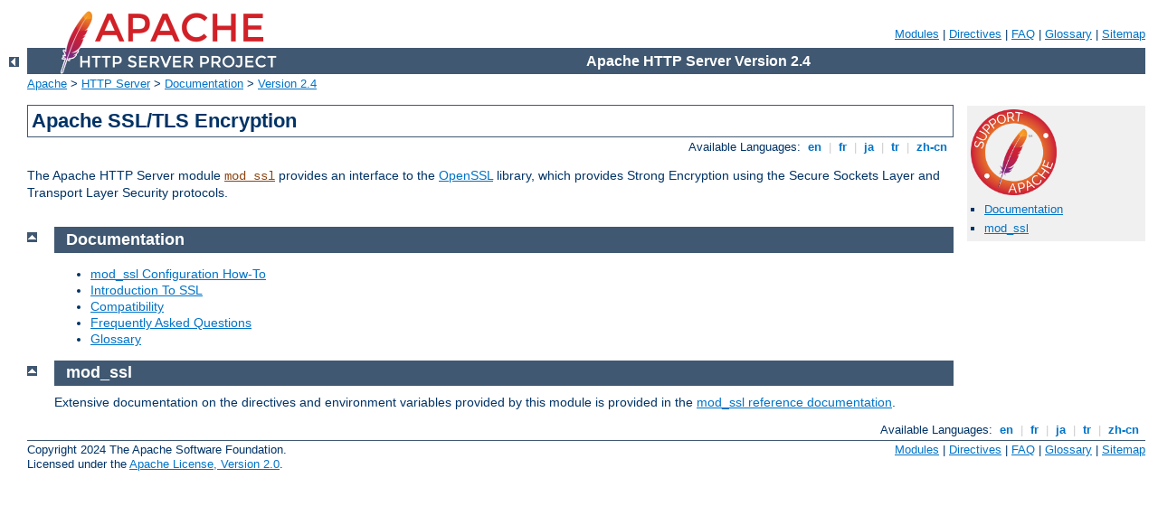

--- FILE ---
content_type: text/html
request_url: https://theatricalmovie.com/manual/pt-br/ssl/index.html
body_size: 1584
content:
<?xml version="1.0" encoding="UTF-8"?>
<!DOCTYPE html PUBLIC "-//W3C//DTD XHTML 1.0 Strict//EN" "http://www.w3.org/TR/xhtml1/DTD/xhtml1-strict.dtd">
<html xmlns="http://www.w3.org/1999/xhtml" lang="en" xml:lang="en"><head>
<meta content="text/html; charset=UTF-8" http-equiv="Content-Type" />
<!--
        XXXXXXXXXXXXXXXXXXXXXXXXXXXXXXXXXXXXXXXXXXXXXXXXXXXXXXXXXXXXXXXXX
              This file is generated from xml source: DO NOT EDIT
        XXXXXXXXXXXXXXXXXXXXXXXXXXXXXXXXXXXXXXXXXXXXXXXXXXXXXXXXXXXXXXXXX
      -->
<title>Apache SSL/TLS Encryption - Apache HTTP Server Version 2.4</title>
<link href="../../style/css/manual.css" rel="stylesheet" media="all" type="text/css" title="Main stylesheet" />
<link href="../../style/css/manual-loose-100pc.css" rel="alternate stylesheet" media="all" type="text/css" title="No Sidebar - Default font size" />
<link href="../../style/css/manual-print.css" rel="stylesheet" media="print" type="text/css" /><link rel="stylesheet" type="text/css" href="../../style/css/prettify.css" />
<script src="../../style/scripts/prettify.min.js" type="text/javascript">
</script>

<link href="../../images/favicon.ico" rel="shortcut icon" /></head>
<body id="manual-page"><div id="page-header">
<p class="menu"><a href="../mod/index.html">Modules</a> | <a href="../mod/directives.html">Directives</a> | <a href="http://wiki.apache.org/httpd/FAQ">FAQ</a> | <a href="../glossary.html">Glossary</a> | <a href="../sitemap.html">Sitemap</a></p>
<p class="apache">Apache HTTP Server Version 2.4</p>
<img alt="" src="../../images/feather.png" /></div>
<div class="up"><a href="../index.html"><img title="&lt;-" alt="&lt;-" src="../../images/left.gif" /></a></div>
<div id="path">
<a href="http://www.apache.org/">Apache</a> &gt; <a href="http://httpd.apache.org/">HTTP Server</a> &gt; <a href="http://httpd.apache.org/docs/">Documentation</a> &gt; <a href="../index.html">Version 2.4</a></div><div id="page-content"><div id="preamble"><h1>Apache SSL/TLS Encryption</h1>
<div class="toplang">
<p><span>Available Languages: </span><a href="../../en/ssl/index.html" title="English">&nbsp;en&nbsp;</a> |
<a href="../../fr/ssl/index.html" hreflang="fr" rel="alternate" title="Français">&nbsp;fr&nbsp;</a> |
<a href="../../ja/ssl/index.html" hreflang="ja" rel="alternate" title="Japanese">&nbsp;ja&nbsp;</a> |
<a href="../../tr/ssl/index.html" hreflang="tr" rel="alternate" title="Türkçe">&nbsp;tr&nbsp;</a> |
<a href="../../zh-cn/ssl/index.html" hreflang="zh-cn" rel="alternate" title="Simplified Chinese">&nbsp;zh-cn&nbsp;</a></p>
</div>

<p>The Apache HTTP Server module <code class="module"><a href="../mod/mod_ssl.html">mod_ssl</a></code>
provides an interface to the <a href="https://www.openssl.org/">OpenSSL</a> library, which provides
Strong Encryption using the Secure Sockets Layer and Transport Layer
Security protocols.</p>
</div>
<div id="quickview"><a href="https://www.apache.org/foundation/contributing.html" class="badge"><img src="../../images/SupportApache-small.png" alt="Support Apache!" /></a><ul id="toc"><li><img alt="" src="../../images/down.gif" /> <a href="#documentation">Documentation</a></li>
<li><img alt="" src="../../images/down.gif" /> <a href="#mod-ssl">mod_ssl</a></li>
</ul></div>
<div class="top"><a href="#page-header"><img alt="top" src="../../images/up.gif" /></a></div>
<div class="section">
<h2><a name="documentation" id="documentation">Documentation</a></h2>
<ul>
<li><a href="ssl_howto.html">mod_ssl Configuration How-To</a></li>
<li><a href="ssl_intro.html">Introduction To SSL</a></li>
<li><a href="ssl_compat.html">Compatibility</a></li>
<li><a href="ssl_faq.html">Frequently Asked Questions</a></li>
<li><a href="../glossary.html">Glossary</a></li>
</ul>
</div><div class="top"><a href="#page-header"><img alt="top" src="../../images/up.gif" /></a></div>
<div class="section">
<h2><a name="mod-ssl" id="mod-ssl">mod_ssl</a></h2>
<p>Extensive documentation on the directives and environment variables
provided by this module is provided in the <a href="../mod/mod_ssl.html">mod_ssl reference documentation</a>.
</p>
</div></div>
<div class="bottomlang">
<p><span>Available Languages: </span><a href="../../en/ssl/index.html" title="English">&nbsp;en&nbsp;</a> |
<a href="../../fr/ssl/index.html" hreflang="fr" rel="alternate" title="Français">&nbsp;fr&nbsp;</a> |
<a href="../../ja/ssl/index.html" hreflang="ja" rel="alternate" title="Japanese">&nbsp;ja&nbsp;</a> |
<a href="../../tr/ssl/index.html" hreflang="tr" rel="alternate" title="Türkçe">&nbsp;tr&nbsp;</a> |
<a href="../../zh-cn/ssl/index.html" hreflang="zh-cn" rel="alternate" title="Simplified Chinese">&nbsp;zh-cn&nbsp;</a></p>
</div><div id="footer">
<p class="apache">Copyright 2024 The Apache Software Foundation.<br />Licensed under the <a href="http://www.apache.org/licenses/LICENSE-2.0">Apache License, Version 2.0</a>.</p>
<p class="menu"><a href="../mod/index.html">Modules</a> | <a href="../mod/directives.html">Directives</a> | <a href="http://wiki.apache.org/httpd/FAQ">FAQ</a> | <a href="../glossary.html">Glossary</a> | <a href="../sitemap.html">Sitemap</a></p></div><script type="text/javascript"><!--//--><![CDATA[//><!--
if (typeof(prettyPrint) !== 'undefined') {
    prettyPrint();
}
//--><!]]></script>
<script defer src="https://static.cloudflareinsights.com/beacon.min.js/vcd15cbe7772f49c399c6a5babf22c1241717689176015" integrity="sha512-ZpsOmlRQV6y907TI0dKBHq9Md29nnaEIPlkf84rnaERnq6zvWvPUqr2ft8M1aS28oN72PdrCzSjY4U6VaAw1EQ==" data-cf-beacon='{"version":"2024.11.0","token":"5ae061ce45bc4770ba05447afa2fe7e6","r":1,"server_timing":{"name":{"cfCacheStatus":true,"cfEdge":true,"cfExtPri":true,"cfL4":true,"cfOrigin":true,"cfSpeedBrain":true},"location_startswith":null}}' crossorigin="anonymous"></script>
</body></html>